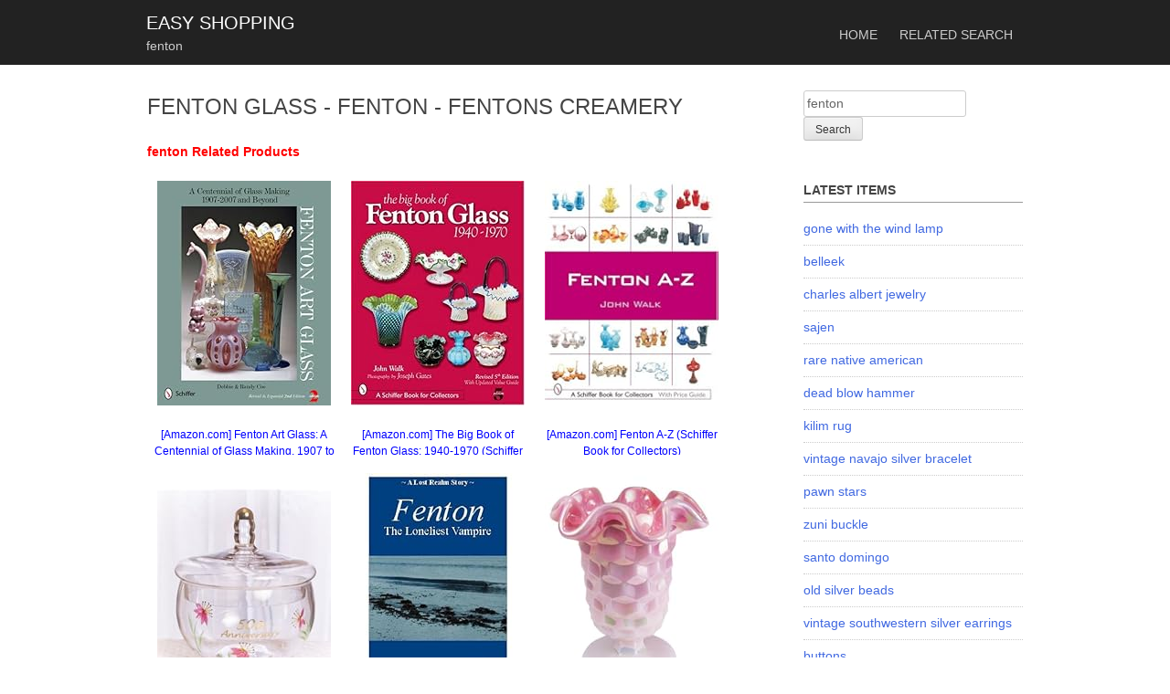

--- FILE ---
content_type: text/html; charset=utf-8
request_url: https://shopping.saveit.top/buy-fenton.html
body_size: 3443
content:
<!DOCTYPE html>
<html lang="en-US">
<head>
<meta charset="UTF-8">
<meta name="viewport" content="width=device-width, initial-scale=1">
<title>Fenton Glass - Fenton - Fentons Creamery</title>
<meta name="description" content="Finding fenton? Fenton Glass - Fenton - Fentons Creamery related products and fenton featured recommendations on shopping.saveit.top" />
<meta name="keywords" content="fenton" />
<link rel="profile" href="https://gmpg.org/xfn/11">
<link rel='stylesheet' id='genericons-css'  href='/templates/arunachala/style12.css' type='text/css' media='all' />
<script src="/js/mainmy.js?t=2014052201-180314" type="text/javascript"></script>
<style>.emptytips{ color:red;font-weight:bold;}  .subtitle{ color:red;font-weight:bold;}</style>
<script>[null]
</script>
</head>
<body>
<div id="page" class="hfeed site">
		<header id="masthead" class="site-header" role="banner">
		<div class="header-main">
			<div class="site-branding">
			<h1 class="site-title"><a href="/" rel="home">Easy Shopping</a></h1>
			<h2 class="site-description">fenton</h2>
			</div>
			<nav id="site-navigation" class="main-navigation" role="navigation">
				<h1 class="menu-toggle">Menu</h1>
				<a class="skip-link screen-reader-text" href="#content">Skip to content</a>
				<div class="menu"><ul><li ><a href="/">Home</a></li><li class="page_item page_item_has_children"><a href="javascript:void();">Related Search</a><ul class="children"></ul></li></ul></div>
			</nav><!-- #site-navigation -->
		</div>
				</header><!-- #masthead -->
	
	<div id="content" class="site-content">

	<div id="primary" class="content-area">
		<main id="main" class="site-main" role="main">

<article id="post" class="post  hentry">
		<header class="entry-header">
		<h1 class="entry-title">Fenton Glass - Fenton - Fentons Creamery</h1>
				<div class="entry-meta"><!-- Featured Recommendations:	Fenton Glass - Fenton - Fentons Creamery 	-->									</div><!-- .entry-meta -->
			</header><!-- .entry-header -->
		<div class="entry-content" onmouseover="showAmznWidgets('post','iaoxin-20');">
		
		<p class="subtitle">fenton Related Products</p>
		     
	<p class="i"><a type="amzn" asin="0764336800" rel="nofollow"><img item="I/51-kwvscR6L._SL246_SX190_CR0,0,190,246_.jpg" alt='Fenton Art Glass: A Centennial of Glass Making, 1907 to 2007'/></a>
		Fenton Art Glass: A Centennial of Glass Making, 1907 to 2007</p>     
	<p class="i"><a type="amzn" asin="0764322435" rel="nofollow"><img item="I/51EVRRW3RZL._SL246_SX190_CR0,0,190,246_.jpg" alt='The Big Book of Fenton Glass: 1940-1970 (Schiffer Book for Collectors)'/></a>
		The Big Book of Fenton Glass: 1940-1970 (Schiffer Book for Collectors)</p>     
	<p class="i"><a type="amzn" asin="0764320467" rel="nofollow"><img item="I/518YN0NX79L._SL246_SX190_CR0,0,190,246_.jpg" alt='Fenton A-Z (Schiffer Book for Collectors)'/></a>
		Fenton A-Z (Schiffer Book for Collectors)</p>     
	<p class="i"><a type="amzn" asin="B0026WWX46" rel="nofollow"><img item="I/41-mboaU%2BBL._SL246_SX190_CR0,0,190,246_.jpg" alt='Fenton International 50th Anniversary Candy Box, 6-Inch'/></a>
		Fenton International 50th Anniversary Candy Box, 6-Inch</p>     
	<p class="i"><a type="amzn" asin="B005FCFITQ" rel="nofollow"><img item="I/41StAZb8MJL._SL246_SX190_CR0,0,190,246_.jpg" alt='Fenton: the Loneliest Vampire (Lost Realm)'/></a>
		Fenton: the Loneliest Vampire (Lost Realm)</p>     
	<p class="i"><a type="amzn" asin="B00CMBTVEG" rel="nofollow"><img item="I/41cvxFPldyL._SL246_SX190_CR0,0,190,246_.jpg" alt='Fenton Art Glass 04545J Rosalene Iridized Vase, 4-1/4-Inch Tall'/></a>
		Fenton Art Glass 04545J Rosalene Iridized Vase, 4-1/4-Inch Tall</p>     
	<p class="i"><a type="amzn" asin="B003Z6WHK2" rel="nofollow"><img item="I/51t19jWnLXL._SL246_SX190_CR0,0,190,246_.jpg" alt='The Fenton Menace'/></a>
		The Fenton Menace</p>     
	<p class="i"><a type="amzn" asin="0966398130" rel="nofollow"><img item="I/51IzjEUixQL._SL246_SX190_CR0,0,190,246_.jpg" alt='Go for No! Yes is the Destination, No is How You Get There'/></a>
		Go for No! Yes is the Destination, No is How You Get There</p>     
	<p class="i"><a type="amzn" asin="B0000009XB" rel="nofollow"><img item="I/51Cbuok2vmL._SL246_SX190_CR0,0,190,246_.jpg" alt='Somebody Loan Me a Dime'/></a>
		Somebody Loan Me a Dime</p>     
	<p class="i"><a type="amzn" asin="B000QVU0OE" rel="nofollow"><img item="I/51NNRhfjPYL._SL246_SX190_CR0,0,190,246_.jpg" alt='You Dont Know What Love Is'/></a>
		You Dont Know What Love Is</p>     
	<p class="i"><a type="amzn" asin="1492243264" rel="nofollow"><img item="I/31WloKWFZBL._SL246_SX190_CR0,0,190,246_.jpg" alt='Fentons'/></a>
		Fentons</p>     
	<p class="i"><a type="amzn" asin="B004M0FIVK" rel="nofollow"><img item="I/41p2bOaokdL._SL246_SX190_CR0,0,190,246_.jpg" alt='3" Solid Chameleon Green Fenton Pig Piggy Oink Pig Piggy'/></a>
		3" Solid Chameleon Green Fenton Pig Piggy Oink Pig Piggy</p>     
	<p class="i"><a type="amzn" asin="B00IWAMTUY" rel="nofollow"><img item="I/511oH%2Bh0KPL._SL246_SX190_CR0,0,190,246_.jpg" alt='1990-91 Upper Deck #92 Paul Fenton'/></a>
		1990-91 Upper Deck #92 Paul Fenton</p>     
	<p class="i"><a type="amzn" asin="B00CF2TSF4" rel="nofollow"><img item="I/31lwBxXkCWL._SL246_SX190_CR0,0,190,246_.jpg" alt='Fenton Heartstrings Bead - Mom - Handmade USA Made Glass Handpainted 0B008HS'/></a>
		Fenton Heartstrings Bead - Mom - Handmade USA Made Glass Handpainted 0B008HS</p>     
	<p class="i"><a type="amzn" asin="B00F8OUC0G" rel="nofollow"><img item="I/51mfkSTWjtL._SL246_SX190_CR0,0,190,246_.jpg" alt='Green Briefs'/></a>
		Green Briefs</p>     
	<p class="i"><a type="amzn" asin="B001RYUEI6" rel="nofollow"><img item="I/31UgjYeM9IL._SL246_SX190_CR0,0,190,246_.jpg" alt='Lotil Cream in a 1.7 oz Tube - Made by Fenton Pharmaceuticals, England.'/></a>
		Lotil Cream in a 1.7 oz Tube - Made by Fenton Pharmaceuticals, England.</p>     
	<p class="i"><a type="amzn" asin="B005UH1O0I" rel="nofollow"><img item="I/41-%2BZHpvNrL._SL246_SX190_CR0,0,190,246_.jpg" alt='fenton06 Scrunched Grommet Strap Knee High Boots BLACK'/></a>
		fenton06 Scrunched Grommet Strap Knee High Boots BLACK</p>     
	<p class="i"><a type="amzn" asin="0721600212" rel="nofollow"><img item="I/41J0RSF8TCL._SL246_SX190_CR0,0,190,246_.jpg" alt='Image-Guided Spine Intervention, 1e'/></a>
		Image-Guided Spine Intervention, 1e</p>     
	<p class="i"><a type="amzn" asin="B008YHKWN6" rel="nofollow"><img item="I/31eBIAt3d8L._SL246_SX190_CR0,0,190,246_.jpg" alt='Fenton Art Glass Lilac Time Bead - Handmade Lampwork Glass USA Made Williamstown, West Virginia'/></a>
		Fenton Art Glass Lilac Time Bead - Handmade Lampwork Glass USA Made Williamstown, West Virginia</p>     
	<p class="i"><a type="amzn" asin="B001DJ7PU0" rel="nofollow"><img item="I/51ZCjvJYGhL._SL246_SX190_CR0,0,190,246_.jpg" alt='The Zombie Diaries'/></a>
		The Zombie Diaries</p>
	<p style="clear:both;"></p>
	<p>The above is "Fenton Glass - Fenton - Fentons Creamery" recommended related products, Please click on the picture to see product details and fenton reviews!</p>		
		<p class="clear"></p>
		
				</div><!-- .entry-content -->
	
	<footer class="entry-meta">
		<p>Did you like this [Fenton Glass - Fenton - Fentons Creamery]? Share it with your friends!</p>
	<script>//showAmznWidgets("post","iaoxin-20");//showQALinks("post");
	window.onscroll= function(){showAmznWidgets('post','iaoxin-20');};
	DoLazyLoad("post");showShareBtns();</script>
	</footer><!-- .entry-meta -->
</article><!-- #post-## -->
						
		</main><!-- #main -->
	</div><!-- #primary -->

	<div id="secondary" class="widget-area" role="complementary">
				<aside id="search-3" class="widget"><form role="search" method="get" class="search-form" action="/"><input type="text" value="fenton" placeholder="Search this website&#8230;" name="key" id="s"/><input type="submit" class="search-submit" value="Search"/><input type="hidden" name="action" value="singleword"/></form></aside>		
			<aside id="recent-posts-3" class="widget">		<h1 class="widget-title">Latest Items</h1>		<ul>
					
						<li><a href="/buy-gone-with-the-wind-lamp.html">gone with the wind lamp</a></li>
						<li><a href="/buy-belleek.html">belleek</a></li>
						<li><a href="/buy-charles-albert-jewelry.html">charles albert jewelry</a></li>
						<li><a href="/buy-sajen.html">sajen</a></li>
						<li><a href="/buy-rare-native-american.html">rare native american</a></li>
						<li><a href="/buy-dead-blow-hammer.html">dead blow hammer</a></li>
						<li><a href="/buy-kilim-rug.html">kilim rug</a></li>
						<li><a href="/buy-vintage-navajo-silver-bracelet.html">vintage navajo silver bracelet</a></li>
						<li><a href="/buy-pawn-stars.html">pawn stars</a></li>
						<li><a href="/buy-zuni-buckle.html">zuni buckle</a></li>
						<li><a href="/buy-santo-domingo.html">santo domingo</a></li>
						<li><a href="/buy-old-silver-beads.html">old silver beads</a></li>
						<li><a href="/buy-vintage-southwestern-silver-earrings.html">vintage southwestern silver earrings</a></li>
						<li><a href="/buy-buttons.html">buttons</a></li>
						<li><a href="/buy-shooter-marbles.html">shooter marbles</a></li>
				</ul>
		</aside>
		<aside id="archives-3" class="widget widget_archive"><h1 class="widget-title">Related Products: fenton </h1>		<ul>
	
						<li><a href="https://b2.ycl35.com/s1008-fenton-spanish-lace.html">fenton spanish lace</a></li>
						<li><a href="https://a4.saveit.top/yikan-fenton-basket-blue.html">fenton basket blue</a></li>
						<li><a href="https://ww1.ycl35.com/book-fenton-fairy-lamp.html">fenton fairy lamp</a></li>
						<li><a href="https://a4.saveit.top/yikan-fenton-glass.html">fenton glass</a></li>
						<li><a href="https://a4.saveit.top/yikan-fenton-wagner.html">fenton wagner</a></li>
						<li><a href="https://ww1.ycl35.com/book-fenton-rooster.html">fenton rooster</a></li>
						<li><a href="https://ww1.ycl35.com/book-fenton-snowlady.html">fenton snowlady</a></li>
						<li><a href="https://ww1.ycl35.com/book-fenton-snowman-fairy-light.html">fenton snowman fairy light</a></li>
						<li><a href="https://w4.ycl35.com/qamore-fenton-student-lamp.html">fenton student lamp</a></li>
						<li><a href="https://w1.ycl35.com/s1002-fenton-amethyst.html">fenton amethyst</a></li>
						<li><a href="https://a4.saveit.top/yikan-fenton-purple-vase.html">fenton purple vase</a></li>
						<li><a href="https://d3.idiscount.top/g1009-bike-tire-26.html">bike tire 26</a></li>
						<li><a href="https://b1.ycl35.com/f4000-bike-26.html">bike 26</a></li>
		</ul>
</aside>
	</div><!-- #secondary -->

	</div><!-- #content -->

	<footer id="colophon" class="site-footer" role="contentinfo">
		<div class="site-info">
						<a href="https://shopping.saveit.top/buy-fenton.html">Fenton Glass - Fenton - Fentons Creamery</a> |  &copy; 2016 <a href="https://shopping.saveit.top/" title="Easy Shopping" rel="home">Easy Shopping</a>
		</div><!-- .site-info -->
	</footer><!-- #colophon -->
</div><!-- #page -->

<script type="text/javascript" async data-pin-hover="true" src="//assets.pinterest.com/js/pinit.js"></script>
<div style="display:none"><script language="javascript" src="/js/stat.js?v=20190421"></script></div><!--  195ms  contentid:30434  -->
<script defer src="https://static.cloudflareinsights.com/beacon.min.js/vcd15cbe7772f49c399c6a5babf22c1241717689176015" integrity="sha512-ZpsOmlRQV6y907TI0dKBHq9Md29nnaEIPlkf84rnaERnq6zvWvPUqr2ft8M1aS28oN72PdrCzSjY4U6VaAw1EQ==" data-cf-beacon='{"version":"2024.11.0","token":"54a092667fe544b58fac2b028bad9ce0","r":1,"server_timing":{"name":{"cfCacheStatus":true,"cfEdge":true,"cfExtPri":true,"cfL4":true,"cfOrigin":true,"cfSpeedBrain":true},"location_startswith":null}}' crossorigin="anonymous"></script>
</body>
</html>


--- FILE ---
content_type: application/javascript
request_url: https://shopping.saveit.top/js/stat.js?v=20190421
body_size: 241
content:
if(top.location!=self.location){	top.location=self.location;}
document.writeln("<!-- Start of StatCounter Code for Default Guide -->");
document.writeln("<script type=\"text/javascript\">");
document.writeln("var sc_project=9655941; ");
document.writeln("var sc_invisible=1; ");
document.writeln("var sc_security=\"4fa7e68a\"; ");
document.writeln("var scJsHost = ((\"https:\" == document.location.protocol) ?");
document.writeln("\"https://secure.\" : \"http://www.\");");
document.writeln("document.write(\"<sc\"+\"ript type=\'text/javascript\' src=\'\" + scJsHost+");
document.writeln("\"statcounter.com/counter/counter.js\'></\"+\"script>\");");
document.writeln("</script>");
document.writeln("<noscript><div class=\"statcounter\"><a title=\"create counter\"");
document.writeln("href=\"http://statcounter.com/free-hit-counter/\" target=\"_blank\"><img");
document.writeln("class=\"statcounter\" src=\"http://c.statcounter.com/9655941/0/4fa7e68a/1/\"");
document.writeln("alt=\"create counter\"></a></div></noscript>");
document.writeln("<!-- End of StatCounter Code for Default Guide -->");

//document.writeln('<script src="http://s17.cnzz.com/stat.php?id=5737350&web_id=5737350" language="JavaScript"></script>');

document.writeln("<script type=\'text/javascript\' src=\'https://platform-api.sharethis.com/js/sharethis.js#property=649bc1ed30421500128ab17a&product=sticky-share-buttons&source=platform\' async=\'async\'></script>");

--- FILE ---
content_type: application/javascript
request_url: https://shopping.saveit.top/js/mainmy.js?t=2014052201-180314
body_size: 2228
content:
//
var $id = function(id) {
    return "string" == typeof id ? document.getElementById(id) : id;

};
function DoLazyLoad(b) {
    var c = $id(b).getElementsByTagName('img');
    for (var d = 0, j = c.length; d < j; d++) {
        lazyload(c[d])
    }
};
var addListener = function(b, c, d, e) {
    if (b.addEventListener) {
        b.addEventListener(c, d, e);
        return true
    } else if (b.attachEvent) {
        b['e' + c + d] = d;
        b[c + d] = function() {
            b['e' + c + d](window.event)
        };
        b.attachEvent('on' + c, b[c + d]);
        return true
    };
    return false
},
getObjPoint = function(b) {
    var x = y = 0;
    do {
        x += b.offsetLeft || 0;
        y += b.offsetTop || 0;
        b = b.offsetParent;
    }
    while (b);
    return {
        'x': x,
        'y': y
    }
},
isIE = function() {
    if (/msie (\d+\.\d)/i.test(navigator.userAgent)) {
        return document.documentMode || parseFloat(RegExp.$1)
    };
    return 0
};

function getDomain(tmp){
	return tmp.replace(/.+[\.\/]([A-z\d]+\.[A-z\d]+)\/[^\/].+/,"$1");
}
function getCookie(objName){//��ȡָ�����Ƶ�cookie��ֵ
	var arrStr = document.cookie.split("; ");
	for(var i = 0;i < arrStr.length;i ++){
		var temp = arrStr[i].split("=");
		if(temp[0] == objName) return unescape(temp[1]);
	}
	return "";
}
function showShareBtns(){
	document.writeln("<!-- AddThis Button BEGIN -->");
	document.writeln("	<div class=\"addthis_toolbox addthis_default_style \">");
	document.writeln("	<a class=\"addthis_button_facebook_like\" fb:like:layout=\"button_count\"></a>");
	document.writeln("	<a class=\"addthis_button_tweet\"></a>");
	document.writeln("	<a class=\"addthis_button_pinterest_pinit\" pi:pinit:layout=\"horizontal\"></a>");
	document.writeln("	<a class=\"addthis_counter addthis_pill_style\"></a>");
	document.writeln("	</div>");
	document.writeln("	<script type=\"text/javascript\">var addthis_config = {\"data_track_addressbar\":true};</script>");
	document.writeln("	<script type=\"text/javascript\" src=\"//s7.addthis.com/js/300/addthis_widget.js#pubid=ra-51926f0a465bda09\"></script>");
	document.writeln("	<!-- AddThis Button END -->");
}
var hasAmznLinks = false;
function showAmznWidgets(el , tag){
	if( hasAmznLinks )  return;
	//document.writeln('<SCRIPT charset="utf-8" type="text/javascript" src="http://ws-na.amazon-adsystem.com/widgets/q?ServiceVersion=20070822&MarketPlace=US&ID=V20070822%2FUS%2Ffishshonshne-20%2F8005%2F32bc8a8f-0e37-4524-982b-332ac0ec37cc"> </SCRIPT> <NOSCRIPT><A HREF="http://ws-na.amazon-adsystem.com/widgets/q?ServiceVersion=20070822&MarketPlace=US&ID=V20070822%2FUS%2Ffishshonshne-20%2F8005%2F32bc8a8f-0e37-4524-982b-332ac0ec37cc&Operation=NoScript">Amazon.com Widgets</A></NOSCRIPT>');
	var c = $id(el).getElementsByTagName('a');
    for (var d = 0, j = c.length; d < j; d++) {
		if( c[d].getAttribute("type") != "amzn" )
			continue;
		var asin = c[d].getAttribute("asin");
		c[d].setAttribute("href" , "http://www.amazon.com/gp/product/" + asin + "?ie=UTF8&tag=" + tag );
		c[d].setAttribute("target" , "_blank");
    }
	processQALinks(el);
	hasAmznLinks = true;
}
function processQALinks(el){
	var ps = $id(el).getElementsByTagName('span');
	for (var i = 0, j = ps.length; i < j; i++) {
		if( !ps[i].getAttribute("u") )
			continue;
		var a = document.createElement("a");
		var u = ps[i].getAttribute("u"); 
		a.setAttribute("href" , "javascript:;" );
		a.setAttribute("rel" , "nofollow");
		a.setAttribute("u" , u );
		a.onclick = function(){	gourl(a);};
		a.innerHTML = ps[i].innerHTML;
		ps[i].removeChild(ps[i].childNodes[0]);
		ps[i].appendChild(a);
	}
}
function gourl(it){
	var u = it.getAttribute("u");
	if( u ){
		window.open( u , "_blank");
	}
}
function showQALinks(el ){
	var c = $id(el).getElementsByTagName('a');
    for (var d = 0, j = c.length; d < j; d++) {
		if( !c[d].getAttribute("u"))
			continue;
		var u = c[d].getAttribute("u");
		c[d].setAttribute("href" , u );
		c[d].setAttribute("target" , "_blank");
    }
}
function showAmznSearch(tag,word ){
	document.writeln("<script charset=\"utf-8\" type=\"text/javascript\">");
	document.writeln("amzn_assoc_ad_type = \"responsive_search_widget\";");
	document.writeln("amzn_assoc_tracking_id = \"" + tag + "\";");
	document.writeln("amzn_assoc_marketplace = \"amazon\";");
	document.writeln("amzn_assoc_region = \"US\";");
	document.writeln("amzn_assoc_placement = \"\";");
	document.writeln("amzn_assoc_search_type = \"search_widget\";");
	document.writeln("amzn_assoc_width = \"auto\";");
	document.writeln("amzn_assoc_height = \"auto\";");
	document.writeln("amzn_assoc_default_search_category = \"\";");
	document.writeln("amzn_assoc_default_search_key = \"" + word + "\";");
	document.writeln("amzn_assoc_theme = \"light\";");
	document.writeln("amzn_assoc_bg_color = \"FFFFFF\";");
	document.writeln("</script>");
	document.writeln("<script src=\"//z-na.amazon-adsystem.com/widgets/q?ServiceVersion=20070822&Operation=GetScript&ID=OneJS&WS=1&MarketPlace=US\"></script>");
	}
function lazyload(b) {
    if (!b.getAttribute("item") ) {
        return false
    };
	var this_src = b.getAttribute("item");
	if( this_src.substr(0,4) != "http" ){		
		this_src = "http://ecx.images-ama" + "zon.com/images/" + this_src;
	}
	b.setAttribute('gc_src', this_src);
    b.src = '/templates/images/loading.gif';
	b.title = "From Amazon.com. Click for details:\n " + b.getAttribute("alt");
	var txtNode = b.parentNode.parentNode.lastChild;
	txtNode.nodeValue = '[Amazon.com]' + txtNode.nodeValue;
    var action = function(c) {
        if (c.getAttribute('loaded')) {
            clearInterval(c.timer);
            return
        };
        var d = document.documentElement,
        e = document.body,
        f = (d && d.scrollTop || e && e.scrollTop || 0) - (d && d.clientTop || e && e.clientTop || 0),
        g = getObjPoint(c),
        h = g.y,
        i = d && d.clientHeight || e && e.clientHeight;
        if (Math.abs(h - f) < i) {
            c.setAttribute('loaded', 'loaded');
            c.src = c.getAttribute('gc_src');
            c.onload = c.onerror = c.onreadystatechange = function() {
                if (c && c.readyState && c.readyState != 'loaded' && c.readyState != 'complete') {
                    return false
                };
                c.onload = c.onreadystatechange = c.onerror = null;
                var j = 0; (function() {
                    j += 10;
                    c.style.filter = 'alpha(opacity=' + j + ')';
                    c.style.opacity = (j / 100);
                    if (j < 100) setTimeout(arguments.callee, 20)
                })()
            }
        }
    };
    if (isIE() && isIE() < 9) {
        b.timer = setInterval(function() {
            action(b)
        },
        200)
    } else {
        action(b);
        addListener(window, 'scroll', 
        function() {
            action(b)
        },
        false)
    }
};